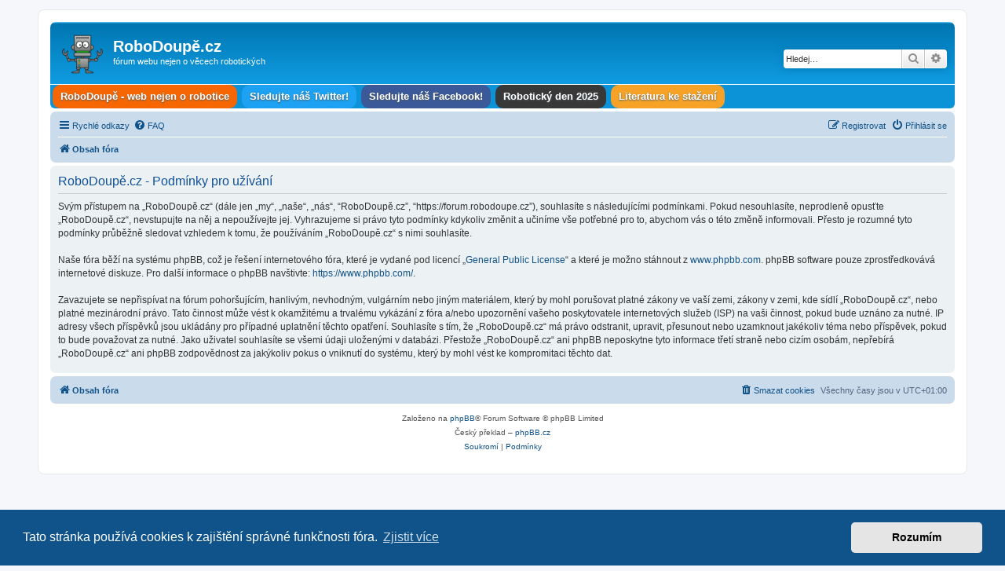

--- FILE ---
content_type: text/css
request_url: https://forum.robodoupe.cz/ext/hifikabin/headerlink/styles/prosilver/theme/headerlink.css?assets_version=17
body_size: 874
content:
/*  phpBB3 Style Sheet
    --------------------------------------------------------------
    Style name:         pro-menu32
    Based on style:     prosilver (the default phpBB 3.2.x style)
    Original author:    Tom Beddard ( http://www.subblue.com/ )
    Modified by:        phpBB Limited ( https://www.phpbb.com/ )
    --------------------------------------------------------------
*/

.headerbar {
    margin-bottom: 1px;
    padding: 5px;
    border-radius: 7px 7px 0px 0px;
}
/* Navbar */
.phpbb-navbar {
    clear: both;
    margin-top: 1px;
    margin-bottom: 4px;
    background-color: #0c93d7;
    border-radius: 0 0 6px 6px;
    position: relative;
}

.phpbb-navbar:after {
    clear: both;
    content: '';
    display: block;
}

.phpbb-navbar ul {
    list-style: none;
    display: block;
}

.phpbb-navbar .nav-button {
    display: block;
    margin: 0 3px;
    float: left;
    position: relative;
    border-radius:10px;
}

/* Rolloff state */
.phpbb-navbar .nav-button > a {
    font-family: "Trebuchet MS",Verdana,Helvetica,Arial,Sans-serif;
    color: #FFF;
    cursor: pointer;
    display: block;
    font-size: 13px;
    font-weight: bold;
    height: 30px;
    line-height: 30px;
    text-shadow: 0 1px 2px #525d66;
    padding: 0 10px;
}



.phpbb-navbar .nav-button:hover > a,
.phpbb-navbar .nav-button.hovering > a {
    background-color: #0479b3;
    border-radius: 10px;
    position: relative;
}

.phpbb-navbar .nav-button > a:hover {
    text-decoration: none;
}


/* Responsive menu toggle button */
.phpbb-navbar .but-menu {
    display: none;
    margin: 0 5px !important;
}

.phpbb-navbar .but-menu > a {
    font-size: 16px;
    padding-left: 30px;
    border-radius: 10px;
}

.phpbb-navbar .but-menu > a:before {
    content: '';
    position: absolute;
    left: 8px;
    top: 10px;
    height: .125em;
    width: 14px;
    border-bottom: 0.125em solid #FFF;
    border-top: 0.375em double #FFF;
}

.rtl .phpbb-navbar .nav-button > a {
    direction: rtl;
}

.rtl .phpbb-navbar .nav-button {
	float: right;
}

.rtl .phpbb-navbar .but-menu > a:before {
	right: 8px;
}

.rtl li .nav-button {
	float: none !important;
}

/* Responsive
--------------------------------------------- */
@media only screen and (max-width: 915px), only screen and (max-device-width: 915px)
{
    .phpbb-navbar .but-menu {
        display: block;
    }

    .phpbb-navbar .phpbb-menu {
        background-color: #0c93d7;
        display: none;
        position: absolute;
        top: 30px;
        border-radius:  10px;
        z-index: 11;
    }

    .phpbb-navbar .phpbb-menu.show {
        display: block;
    }

    .phpbb-navbar .phpbb-menu:after {
        content: '';
        clear: both;
        display: block;
    }

    .phpbb-navbar .nav-button {
        margin: 5px 0;
        float: none;
    }

    .phpbb-navbar .nav-button > a {
        border-radius:  10px;
        padding-right: 30px;
    }

	.rtl .phpbb-navbar .nav-button {
		float: none;
	}

}

@media only screen and (max-width: 700px), only screen and (max-device-width: 700px)
{
    .phpbb-navbar {
        border-radius: 0 !important;
        margin: 1px -5px 0;
    }

    .phpbb-navbar .phpbb-menu, .headerbar {
        border-radius: 0px ;
    }
}
